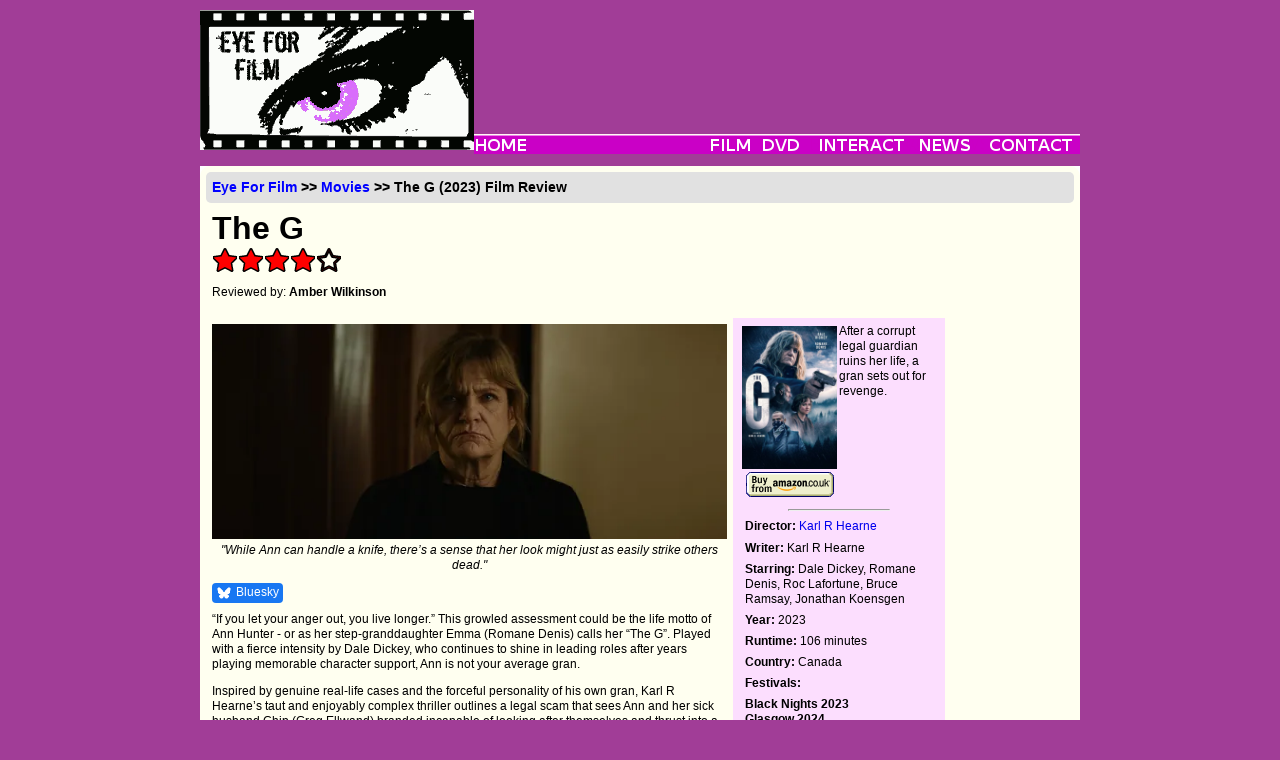

--- FILE ---
content_type: text/html; charset=utf-8
request_url: https://www.eyeforfilm.co.uk/review/the-g-2023-film-review-by-amber-wilkinson
body_size: 6434
content:
<!DOCTYPE html>
<html lang="en">
    <head>
        <title>
            
    The G (2023) Movie Review from Eye for Film

        </title>
        <meta name="google-site-verification"
              content="WNyz9zk_sd5-_PYyE6HZgFGRYmKDR9YaFjWzhIGWivs" />
        
        
            <meta property="og:site_name" content="Eye For Film"><meta property="og:locale" content="en_GB"><meta property="og:title" content="The G - Film Review - Eye For Film"><meta property="og:description" content="After a corrupt legal guardian ruins her life, a gran sets out for revenge."><meta property="og:url" content="https://www.eyeforfilm.co.uk/review/the-g-2023-film-review-by-amber-wilkinson"><meta property="og:image" content="https://www.eyeforfilm.co.uk/images/newsite/1_The_G-_key_still_1200.webp">
        
        <meta charset="utf-8">
        
            <link rel="stylesheet"
                  type="text/css"
                  media="screen"
                  href="/site_media/site_css.css" />
        
        <link rel="icon" href="/images/favicon.ico" type="image/x-icon" />
        <link type="application/rss+xml"
              rel="alternate"
              title="rss"
              href="/rss_feed.php" />
        
        
    </head>
    <body>
        <div id="allContent">
            
                <div id="topMenu">
    <div id="logo">
        <a href="/">
            <img src="/images/weblogo.png" alt="Eye For Film" />
        </a>
    </div>
    <div id="topMenuUp">
        
            <div style="text-align:center;">
     <script async
             src="https://pagead2.googlesyndication.com/pagead/js/adsbygoogle.js?client=ca-pub-5194852746603783"
             crossorigin="anonymous"></script>
     <!-- Main Banner -->
     <ins class="adsbygoogle"
          style="display:inline-block;
                 width:550px;
                 height:90px"
          data-ad-client="ca-pub-5194852746603783"
          data-ad-slot="0307371797"></ins>
     <script>(adsbygoogle = window.adsbygoogle || []).push({});</script>
</div>

        
    </div>
    <!-- navbar begin -->
    <div id="topMenuDown">
        <ul id="nav">
            <li>
                <a href="/">
                    <img src="/images/navbarh0v0.png" alt="Home" />
                </a>
            </li>
            <li>
                <img class="menubarspacer"
                     src="/images/navbarh0v1.png"
                     style="width:177px"
                     alt="" />
            </li>
            <li>
                <a href="/out_now">
                    <img src="/images/navbarh0v2.png" alt="Film" />
                </a>
                <ul class="menulist">
                    <li>
                        <a href="/out_now">OUT NOW</a>
                    </li>
                    <li>
                        <a href="/coming_soon">COMING SOON</a>
                    </li>
                    <li>
                        <a href="/out_now_us">OUT NOW - US</a>
                    </li>
                    <li>
                        <a href="/coming_soon_us">COMING SOON - US</a>
                    </li>
                    <li>
                        <a href="/festivals">FESTIVALS</a>
                    </li>
                    <li>
                        <a href="/archive">ARCHIVE</a>
                    </li>
                </ul>
            </li>
            <li>
                <a href="/latest_dvd">
                    <img src="/images/navbarh0v3.png" alt="DVD" />
                </a>
                <ul class="menulist">
                    <li>
                        <a href="/latest_dvd">OUT NOW</a>
                    </li>
                    <li>
                        <a href="/archive/dvd">ARCHIVE</a>
                    </li>
                </ul>
            </li>
            <li>
                <a href="/comps/">
                    <img src="/images/navbarh0v4.png" alt="Interact" />
                </a>
                <ul class="menulist">
                    <li>
                        <a href="/comps/">COMPETITIONS</a>
                    </li>
                    <li>
                        <a href="/comps/register/">NEWSLETTER</a>
                    </li>
                </ul>
            </li>
            <li>
                <a href="/newsfeature">
                    <img src="/images/navbarh0v5.png" alt="News" />
                </a>
                <ul class="menulist">
                    <li>
                        <a href="/news/archive">NEWS</a>
                    </li>
                    <li>
                        <a href="/feature/archive/">FEATURES</a>
                    </li>
                    <li>
                        <a href="/gallery/archive">GALLERIES</a>
                    </li>
                </ul>
            </li>
            <li>
                <a href="/contact/">
                    <img src="/images/navbarh0v7.png" alt="Contact" />
                </a>
                <ul class="menulist">
                    <li>
                        <a href="/contact/">ABOUT US</a>
                    </li>
                    <li>
                        <a href="/contact/editorial">EDITORIAL</a>
                    </li>
                    <li>
                        <a href="/contact/advertise">ADVERTISE</a>
                    </li>
                    <li>
                        <a href="/contact/privacy">PRIVACY</a>
                    </li>
                </ul>
            </li>
        </ul>
        <!-- navbar end -->
    </div>
</div>

            
            <div id="mainContent">
                
    <div id="fb-root"></div>
    <script>(function(d, s, id) {
      var js, fjs = d.getElementsByTagName(s)[0];
      if (d.getElementById(id)) return;
      js = d.createElement(s); js.id = id;
      js.src = "//connect.facebook.net/en_US/all.js#xfbml=1";
      fjs.parentNode.insertBefore(js, fjs);
    }(document, 'script', 'facebook-jssdk'));
    </script>
    <div class="borderlesscontainer">
        
    <h2 class="breadcrumbs">
        <a href="/">Eye For Film</a> &gt;&gt; <a href='/out_now'>Movies</a> &gt;&gt; The G
        (2023) Film Review
    </h2>

        
        
    <div id="reviewTitle">
        
        <h1 class="reviewTitleText">The G</h1>
        <div class="filmrating"><img src='/new_site_media/images/design/star-fill.svg' alt='*' style='width: 24px; height: 24px; padding: 1px;' /><img src='/new_site_media/images/design/star-fill.svg' alt='*' style='width: 24px; height: 24px; padding: 1px;' /><img src='/new_site_media/images/design/star-fill.svg' alt='*' style='width: 24px; height: 24px; padding: 1px;' /><img src='/new_site_media/images/design/star-fill.svg' alt='*' style='width: 24px; height: 24px; padding: 1px;' /><img src='/new_site_media/images/design/star.svg' alt='' style='width: 24px; height: 24px; padding: 1px;' /></div>
        <p>
            Reviewed by: <a href='/writer/Amber%20Wilkinson'>Amber Wilkinson</a>
        </p>
        
            
        
    </div>

        
        <div id="review">
            <div class="reviewtext">
                
                    
                        <figure>
                            <img style="width:100%"
                                 src="/images/newsite/1_The_G-_key_still_600.webp"
                                 alt="The G">
                            <figcaption>
                                &quot;While Ann can handle a knife, there’s a sense that her look might just as easily strike others dead.&quot;
                                
                            </figcaption>
                        </figure>
                    
                
                <div class="socialmediabuttons cf">
                    <div class="socialbutton"
                         style="display: flex;
                                align-items: center;
                                background: #1877f2;
                                border-radius: 4px;
                                padding: 2px 4px">
                        <img src="/new_site_media/bluesky_2.png"
                             style="width: 16px;
                                    height: 16px;
                                    margin-right: 4px" />
                        <a href="https://bsky.app/intent/compose"
                           class="twitter-share-button"
                           style="color: white;
                                  font-weight: semibold;
                                  font-size: 12px">Bluesky</a>
                    </div>
                    
                    <div class="socialbutton">
                        <div class="fb-like"
                             data-href="https://www.eyeforfilm.co.uk/review/the-g-2023-film-review-by-amber-wilkinson"
                             data-send="true"
                             data-width="400"
                             data-show-faces="true"></div>
                    </div>
                </div>
                <div class="clear"></div>
                
                    <p>“If you let your anger out, you live longer.” This growled assessment could be the life motto of Ann Hunter - or as her step-granddaughter Emma (Romane Denis) calls her “The G”. Played with a fierce intensity by Dale Dickey, who continues to shine in leading roles after years playing memorable character support, Ann is not your average gran.</p>

<p>Inspired by genuine real-life cases and the forceful personality of his own gran, Karl R Hearne’s taut and enjoyably complex thriller outlines a legal scam that sees Ann and her sick husband Chip (Greg Ellwand) branded incapable of looking after themselves and thrust into a care home under the instruction of a “guardian”, who is convinced that the couple have a secret stash of assets.</p><img id="copyshot" src="/images/stills/g/g_2023_1.jpg" style="float:right;padding:0 0.5em" alt="Copy picture" />

<p>That Ann is essentially a tough-talking, permanently smoking, heavy drinking old boot, who hates most people but also cares deeply, and for, Chip, makes it all the more shocking when she becomes a victim - although that’s not a label that will last for long. From the off Hearne and Dickey make Ann distinctive. The sight of her pouring vodka into an empty yogurt pot to drink tells us more in seconds than many filmmakers struggle to convey in 15 minutes of dialogue. That Dickey plays this and every other moment of the film utterly unapologetically also speaks to the steely nature of her character, a steel that will become honed to stiletto sharpness as the film progresses.</p>

<p>The care facility has the aura of a Seventies conspiracy theory thriller about it. For a start, the doors are locked for the first month “for residents’ safety”, not that that stops Ann from managing to make her way outside. There she meets fellow resident Joseph (Roc LaFortune) before heading back to trouble inside. What happens next, leads Ann - whose back story is only gradually revealed - to put some dangerous wheels in motion, just as Emma is devising a liberation plot of her own.</p>

<p>This tandem set-up plays dividends for Canadian filmmaker Hearne, who is able to build up a dual head of steam as Emma tries to find ways to get to Ann’s guardian (Bruce Ramsay). Emma, it turns out, is somewhat less capable than her gran when it comes to violent exchanges, although Hearne always keeps the brutality within the bounds of believability. While Ann can handle a knife, there’s a sense that her look might just as easily strike others dead. There is strong support, but this is Dickey’s show and Hearne gives her plenty of great lines to work with while also paying attention to her physical presence - even her smoking has attitude. Dickey also gets to show a softer side to Ann, which, while losing none of her take-no-prisoners attitude, helps stop her character being one note.</p>

<p>Hearne cannily mixes just the right amount of humour in among the action. While Ann’s wit is foul-mouthed and dry as a bone - no doubt the reason she got ex-communicated from the local knitting circle - there’s also some nice visual humour involving a desert rose and the most ridiculous doggy paddle you’ve probably seen for some time. Most important is the female-centric nature of the story - it’s refreshing to see a gender-flipped tale of revenge that doesn’t feel as though it has to apologise for its female protagonist. With this and last year’s tender romance A Love Song, Dickey has shown she is more than capable of carrying a film, hopefully she will get handed a lot more of them going forward.</p>


                    <em>Reviewed on: 14 Nov 2023</em>
                    
    <div data-jw-widget
         data-api-key="ge4rplYBt94PauONyzvE77N4CEfCxljo"
         data-object-type="movie"
         data-title="The G"
         data-year="2023"
         data-director="Karl R Hearne"
         data-theme="light"></div>
    <div style="">
        <a style="display:flex;
                  font-size: 11px;
                  font-family: sans-serif;
                  color: black;
                  text-decoration: none;
                  align-items:center"
           target="_blank"
           data-original="https://www.justwatch.com"
           href="https://www.justwatch.com/uk">
            <span style="margin:0px 5px 0px 0px;">Source</span>
            <img alt="JustWatch"
                 height="11px"
                 src="https://widget.justwatch.com/assets/JW_logo_color_10px.svg">
        </a>
    </div>

                    
<div class="bookmarks">
    <div class="bookmarkheader">Share this with others on...</div>
    <ul>
        <li>
            <img src="/images/design/delicious.png" alt="del.icio.us" />
            <a rel="external"
               title="Post this to Delicious"
               href="https://del.icio.us/post?url= http://www.eyeforfilm.co.uk/review/the-g-2023-film-review-by-amber-wilkinson">Delicious</a>
        </li>
        <li>
            <img src="/images/design/digg.png" alt="digg this" />
            <a rel="external"
               title="Post this to Digg"
               href="https://digg.com/submit?url=http://www.eyeforfilm.co.uk/review/the-g-2023-film-review-by-amber-wilkinson">Digg</a>
        </li>
        <li>
            <img src="/images/design/facebook.png" alt="Post to Facebook" />
            <a rel="external"
               title="Post this to Facebook"
               href="https://www.facebook.com/sharer.php?u=http://www.eyeforfilm.co.uk/review/the-g-2023-film-review-by-amber-wilkinson">Facebook</a>
        </li>
        <li>
            <img src="/images/design/reddit.png" alt="Reddit" />
            <a rel="external"
               title="Post this to reddit"
               href="https://reddit.com/submit?url=http://www.eyeforfilm.co.uk/review/the-g-2023-film-review-by-amber-wilkinson">reddit</a>
        </li>
        <li>
            <img src="/images/design/stumbleupon.png" alt="Stumbleupon" />
            <a rel="external"
               title="Post this to StumbleUpon"
               href="https://www.stumbleupon.com/submit?url=http://www.eyeforfilm.co.uk/review/the-g-2023-film-review-by-amber-wilkinson">StumbleUpon</a>
        </li>
    </ul>
</div>

                
            </div>
            <div class="secondaryinfo">
                
                    <div class="posterarea">
                        
    
        <img class="posterimage"
             src="/images/stills/g/g_2023_poster.jpg"
             alt="The G packshot" />
    

                        <div class="oneliner">After a corrupt legal guardian ruins her life, a gran sets out for revenge.</div>
                        <div class="clear"></div>
                        
    
        <a target="_blank" href="https://www.amazon.co.uk/s/202-0597199-2643808?ie=UTF8&amp;tag=eyeforfilm-21&amp;keywords=The G&amp;search-type=ss&amp;index=dvd-uk">
            <img src="/images/design/buy-from-amazon.gif" alt="Amazon link" />
        </a>
    

                    </div>
                    
    

                    
    
    
    <hr width="50%" />
    <div class="talentlisting">
    
        <p>
            <strong>Director:</strong> <a href="/search/director/Karl R Hearne">Karl R Hearne</a>
        </p>
    
    
        <p>
            <strong>Writer:</strong> Karl R Hearne
        </p>
    
    
        <p>
            <strong>Starring:</strong> Dale Dickey, Romane Denis, Roc Lafortune, Bruce Ramsay, Jonathan Koensgen
        </p>
    
    
        <p>
            <strong>Year:</strong> 2023
        </p>
    
    
        <p>
            <strong>Runtime:</strong> 106 minutes
        </p>
    
    
    
        <p>
            <strong>Country:</strong> Canada
        </p>
    
</div>

    <div class="festivallistings">
        
            <p>
                <strong>Festivals:</strong>
            </p>
            
                <a href='/festivals/blacknights/2023'>Black Nights 2023</a>
                <br />
            
                <a href='/festivals/glasgow/2024'>Glasgow 2024</a>
                <br />
            
                <a href='/festivals/fantaspoa/2024'>Fantaspoa 2024</a>
                <br />
            
                <a href='/festivals/fantasia/2024'>Fantasia 2024</a>
                <br />
            
        
    </div>
    
        <p>
            <strong>Streaming on:</strong> Amazon
        </p>
    

                    
                        <hr width="50%" />
                        <p>Search database:</p>
                        <form id="reviewsearch" method="get" action="/search.php">
                            <input type="text" id="txtSearch" name="title" />
                            <br />
                            <input type="submit" value="Search" />
                        </form>
                        <script src="https://www.gmodules.com/ig/ifr?url=https://www.google.com/ig/modules/translatemypage.xml&amp;amp;up_source_language=en&amp;w=160&amp;h=60&amp;title=&amp;border=&amp;output=js"></script>
                    
                
            </div>
            <div class="advertisingvertical">
                
                    <script async src="https://pagead2.googlesyndication.com/pagead/js/adsbygoogle.js?client=ca-pub-5194852746603783"
        crossorigin="anonymous"></script>
<ins class="adsbygoogle"
     style="display:inline-block;width:120px;height:600px"
     data-ad-client="ca-pub-5194852746603783"
     data-ad-slot="1262243552"></ins>
<script>
    (adsbygoogle = window.adsbygoogle || []).push({});
</script>
                
            </div>
            
    <div class="clear"></div>
    
        <div class="reviewrecommendationbox">
            <p>Related Articles:</p>
            
                <a href="/feature/2023-11-21-karl-r-hearne-on-the-inspiration-for-the-g-those-who-target-the-old-and-the-portrayal-of-female-sexuality-as-a-radical-act-feature-story-by-amber-wilkinson">A gran plan</a>
                <br />
            
                <a href="/feature/2023-11-15-putting-the-g-in-vengeance-dale-dickey-on-her-role-as-a-gran-bent-on-revenge-feature-story-by-amber-wilkinson">Putting The G in Vengeance</a>
                <br />
            
        </div>
    
    

        </div>
        <script async src="https://pagead2.googlesyndication.com/pagead/js/adsbygoogle.js?client=ca-pub-5194852746603783"
        crossorigin="anonymous"></script>
<ins class="adsbygoogle"
     style="display:inline-block;width:728px;height:90px"
     data-ad-client="ca-pub-5194852746603783"
     data-ad-slot="1634290052"></ins>
<script>
    (adsbygoogle = window.adsbygoogle || []).push({});
</script>
    </div>
    <script>
        document.addEventListener('DOMContentLoaded', () => {
            const shareLinks = document.querySelectorAll('a[href^="https://bsky.app/intent/compose"]');
            const currentUrl = window.location.href;
            const encodedUrl = encodeURIComponent(currentUrl);
            const shareText = encodeURIComponent(document.title);
            shareLinks.forEach(shareLink => {
                shareLink.href = `https://bsky.app/intent/compose?text=${shareText}+${encodedUrl}`;
                shareLink.target = "_blank";
            });
        });
    </script>

                
            </div>
        </div>
        

        <div id="footer">
            <div class="footerlinks">
                <ul>
                    <li>
                        <a href="/">Home</a>
                    </li>
                    <li>
                        <a href="/out_now">Films</a>
                    </li>
                    <li>
                        <a href="/latest_dvd">DVD</a>
                    </li>
                    <li>
                        <a href="/newsfeature">News &amp; Features</a>
                    </li>
                    <li>
                        <a href="/contact/">Contact Us</a>
                    </li>
                </ul>
            </div>
            <div style="margin:0.5em">
                <a href="https://www.mrqe.com" target="_blank">
                    <img src="/images/design/MRQE.png" alt=" " />
                </a>
                <br />
            </div>
            <div class="copyright">
                ©2006-2025 Eye For Film. All rights reserved.
                
                </div>
            </div>
            <br />
            <script>
    var _gaq = _gaq || [];
    _gaq.push(['_setAccount', 'UA-1733636-1']);
    _gaq.push(['_trackPageview']);

    (function () {
        var ga = document.createElement('script');
        ga.type = 'text/javascript';
        ga.async = true;
        ga.src = ('https:' == document.location.protocol ? 'https://ssl' : 'http://www') + '.google-analytics.com/ga.js';
        var s = document.getElementsByTagName('script')[0];
        s.parentNode.insertBefore(ga, s);
    })();
            </script>
            <script src="/site_media/wz_tooltip.compressed.js"></script>
            
    <script async src="https://widget.justwatch.com/justwatch_widget.js"></script>

        <script defer src="https://static.cloudflareinsights.com/beacon.min.js/vcd15cbe7772f49c399c6a5babf22c1241717689176015" integrity="sha512-ZpsOmlRQV6y907TI0dKBHq9Md29nnaEIPlkf84rnaERnq6zvWvPUqr2ft8M1aS28oN72PdrCzSjY4U6VaAw1EQ==" data-cf-beacon='{"version":"2024.11.0","token":"d5a46bdaa99149d2b6d15d4eef5bf886","r":1,"server_timing":{"name":{"cfCacheStatus":true,"cfEdge":true,"cfExtPri":true,"cfL4":true,"cfOrigin":true,"cfSpeedBrain":true},"location_startswith":null}}' crossorigin="anonymous"></script>
</body>
    </html>


--- FILE ---
content_type: text/html; charset=utf-8
request_url: https://www.google.com/recaptcha/api2/aframe
body_size: 268
content:
<!DOCTYPE HTML><html><head><meta http-equiv="content-type" content="text/html; charset=UTF-8"></head><body><script nonce="aDj14JZB7QlVg5Gxhln7hQ">/** Anti-fraud and anti-abuse applications only. See google.com/recaptcha */ try{var clients={'sodar':'https://pagead2.googlesyndication.com/pagead/sodar?'};window.addEventListener("message",function(a){try{if(a.source===window.parent){var b=JSON.parse(a.data);var c=clients[b['id']];if(c){var d=document.createElement('img');d.src=c+b['params']+'&rc='+(localStorage.getItem("rc::a")?sessionStorage.getItem("rc::b"):"");window.document.body.appendChild(d);sessionStorage.setItem("rc::e",parseInt(sessionStorage.getItem("rc::e")||0)+1);localStorage.setItem("rc::h",'1764281376130');}}}catch(b){}});window.parent.postMessage("_grecaptcha_ready", "*");}catch(b){}</script></body></html>